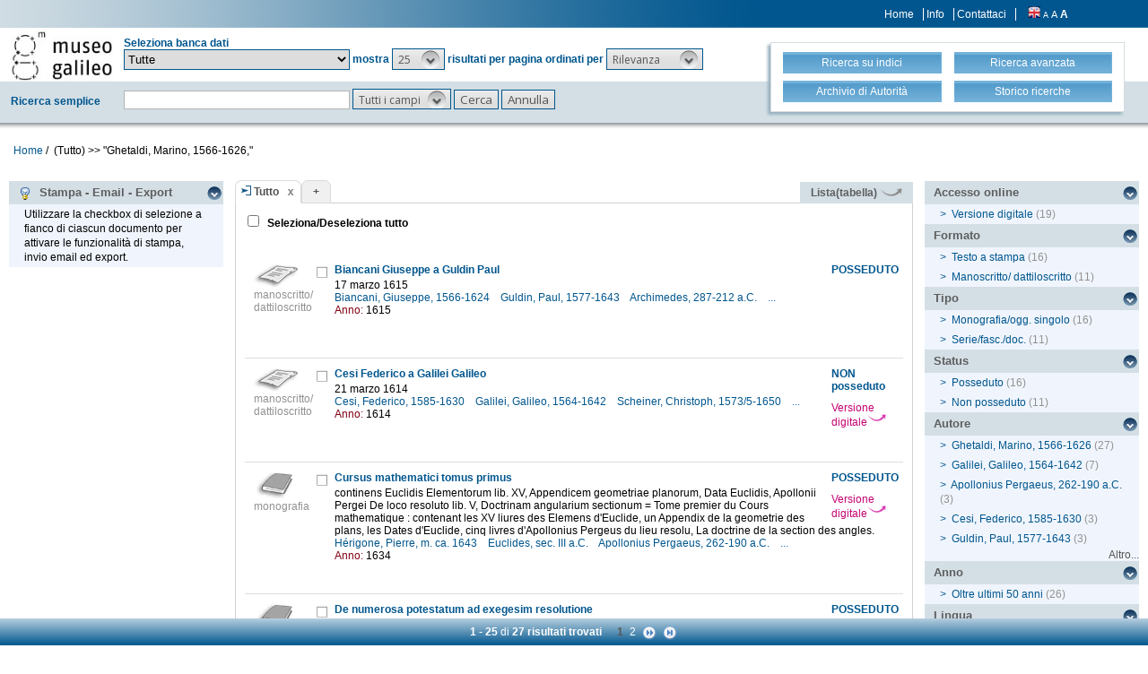

--- FILE ---
content_type: text/html;charset=UTF-8
request_url: https://opac.museogalileo.it/imss/search?h=def&s=25&q=*:*&f=authority_group_names:10680&label=%22Ghetaldi,%20Marino,%201566-1626,%22
body_size: 82065
content:
<!DOCTYPE html PUBLIC "-//W3C//DTD XHTML 1.1//EN" "http://www.w3.org/TR/xhtml11/DTD/xhtml11.dtd">
<html xmlns="http://www.w3.org/1999/xhtml" xml:lang="it">
	<head>
		<!-- Google tag (gtag.js) --> 
  <script async src="https://www.googletagmanager.com/gtag/js?id=G-MR6699DG9Z"></script>
  <script> 
	  window.dataLayer = window.dataLayer || []; 
	  function gtag(){
		  dataLayer.push(arguments);
	  } 
	  gtag ('js', new Date()); 
	  gtag('config', 'G-MR6699DG9Z');
  </script>		<title>OseeGenius - IMSS</title>
        <meta name="description" content="" />
        <meta name="keywords" content="" />
		<meta http-equiv="Content-Type" content="text/html; charset=utf-8" />
<meta http-equiv="Content-Style-Type" content="text/css" />    
<meta name="Content-Type" content="text/html; charset=utf-8" />
<meta name="author" content="" />
<meta name="copyright" content="" />
<meta http-equiv="X-UA-Compatible" content="IE=8" />
<link rel="Shortcut icon" href="favicon.ico" type="image/x-icon" />
<link rel="stylesheet" type="text/css" href="/imss/style/style.css" />
<link rel="stylesheet" type="text/css" href="/imss/style/customer.css" />
<link rel="stylesheet" type="text/css" href="/imss/style/jquery.autocomplete.css" ></link>
<link href="/imss/style/xtree.css" rel="stylesheet" type="text/css" />
<script src="/imss/js/jquery.min.js" type="text/javascript"></script>
<script type="text/javascript">
	var _lingua=encodeURIComponent("it")
	</script>
<script src="/imss/js/functions.js" type="text/javascript" charset="utf-8"></script>
<script src="/imss/js/oseegenius.js" type="text/javascript" charset="utf-8"></script>
<script type="text/javascript" src="/imss/js/xtree.js"></script>
<!-- jQuery UI select menu -->
<script type="text/javascript" src="/imss/js/jquery-ui/jquery.ui.core.js"></script>
<script type="text/javascript" src="/imss/js/jquery-ui/jquery.ui.widget.js"></script>
<script type="text/javascript" src="/imss/js/jquery-ui/jquery.ui.position.js"></script>
<script type="text/javascript" src="/imss/js/jquery-ui/jquery.ui.selectmenu.js"></script>
<script type="text/javascript" src="/imss/js/jquery-ui/jquery.ui.button.js"></script>
<script type="text/javascript" src="/imss/js/jquery.autocomplete.js"></script>
<script type="text/javascript" src="/imss/js/jquery.prettyPhoto.js"></script>
<link type="text/css" href="/imss/js/jquery-ui/css/jquery.ui.theme.css" rel="stylesheet" />
<link type="text/css" href="/imss/js/jquery-ui/css/jquery.ui.selectmenu.css" rel="stylesheet" />
<link href="/imss/style/prettyPhoto.css" rel="stylesheet" type="text/css" />
<link href="/imss/style/bootstrap.css" rel="stylesheet" type="text/css" />
<script type="text/javascript" charset="utf-8">
	$(document).ready(function(){
		$("[rel^='prettyPhoto']").prettyPhoto({social_tools: false, deeplinking:false});
	});
</script>	
<script>		
function share(url, id)
{
	var t =url+"http"+"://"+"opac.museogalileo.it:80/imss/resource?uri="+id;
	var newWindow = window.open(t, '_new');
	newWindow.focus();
	return false;
}
</script>


 <link rel="stylesheet" type="text/css" media="print" href="style/print.css" />

		<script src="js/jquery.tools.min.js"></script>
	</head>
	
	<body class="     cr normal
">
		<p class="hide"><a href="#main">top</a></p>
		<div id="layout">
			<div id="header"><div class="row">
		<div class="row row-1">			
			<div class="col-md-4 col-md-offset-9 col-sm-offset-5 col-xs-offset-3">
							<div class="topmenu inline">
									<a href="home" title="Home">Home</a>
					<a href="info.vm" title="Info">Info</a>
											<a href="mailto:museogalileo@atcult-services.it" title="Contattaci">Contattaci</a>
									</div>
								
								<div class="languages inline">
															<a href="javascript:l10n('en')" title="English"><img src="img/flag_en.png" width="14" height="13" alt="English" /></a>				</div>
												<div class="fontsizer inline">
					<a class="fontSize normalFontSize" href="javascript:void(0)" onclick="changeFontSize('normal')" title="Visualizza caratteri piccoli">A</a>
					<a class="fontSize mediumFontSize" href="javascript:void(0)" onclick="changeFontSize('medium')" title="Visualizza caratteri normali">A</a>
					<a class="fontSize largeFontSize" href="javascript:void(0)" onclick="changeFontSize('large')" title="Visualizza caratteri grandi">A</a>
				</div>
							</div>			
		</div>	
		
		<div class="search">	
		<form name="searchForm" method="get" action="search" id="simpleSearch">
			<fieldset class="blue">
			<div class="row">
				<div class="col-md-8">
					<div class="row">
						<div class="col-md-2 hidden-sm hidden-xs">
							<div id="logo" class="inline">	
								<a href="http://www.museogalileo.it/it" target="_blank" title="Home">
									<img class="img-responsive" src="img/logo.jpg" alt="Osee Genius - IMSS" />
								</a>	
							</div>	
						</div>
						<div class="col-md-10"  style="margin-top: 10px;">	
							<div>Seleziona banca dati</div>									
														
								   						  	
							<select name="collection_data" id="permanent_select" onchange="javascript:reloadAll(this.value)">		
								<option value="0" >Tutte</option>
<option value="2" >Catalogo della biblioteca</option>
<option value="19" >Biblioteca digitale</option>
<option value="4" >Bibliografia galileiana</option>
<option value="5" >Biblioteca di Galileo</option>
<option value="14" >Archivio iconografico</option>
<option value="12" >Archivio</option>
<option value="1" >Archivio R. Museo fisica Firenze</option>
<option value="13" >Archivio Riunioni scienziati italiani</option>
<option value="16" >Collezioni museali e dei depositi</option>
<option value="20" >Fondi scientifici Comodato UNIFI</option>
<option value="15" >Risorse bibliogr. Archivi della scienza</option>							</select>	
							<span>mostra</span>			
																				
							<!-- Page size select-->
																						<select id="s" name="s"  onchange="javascript:requery(this.name,this.value)">
											       																	<option  value="5" >5</option>								<option  value="10" >10</option>								<option  value="25"  selected >25</option>								<option  value="50" >50</option>								<option  value="100" >100</option>				    		</select>
				   
							<span>risultati per pagina ordinati per</span>
				        
													
							<!-- Order by select-->
																						<select id="o" name="o" onchange="javascript:requery(this.name,this.value)">
																															<option value="score" >Rilevanza</option>
																<option value="yearAsc" >Anno &#8593;</option>
																<option value="year" >Anno &#8595;</option>
																<option value="author" >Autore</option>
																<option value="title" >Titolo</option>
																<option value="id" >Record nr. &#8595;</option>
											       		</select>  
				       	</div>
					</div>
				    <div class="row row-4">
				       	<div class="col-md-2">
				       		<div class="space">Ricerca semplice</div>	
				       	</div>
				       	<div class="col-md-10">
				       		<input type="text" class="search-field first-row" id="q" name="q" size="25" autocomplete="off"/>      
							<input type="hidden" id="v" name="v" value="l"/>
																					<select id="h" name="h">
																	<option value="any_bc" >Tutti i campi</option>
		        													<option value="title_bc" >Titolo</option>
		        													<option value="author_bc" >Autore</option>
		        													<option value="pub_bc" >Editore</option>
		        													<option value="sub_bc" >Soggetto</option>
		        													<option value="note_bc" >Nota</option>
		        						        			</select>
		       			 	<input id="search-button" type="submit" value="Cerca"/>
		        			<input id="clean-button" type="button" value="Annulla" onClick="resetAll()"/>	
		        			<span class="hidden-md hidden-lg" id="hamburger"><a class="hamburger">&#9776;</a></span>
						</div>			
					</div>
				</div>
				       				
								<div class="col-md-4 col-sm-12">
					<div id="topmenu2">
						<div class="row">									
							<div class="col-md-6 col-sm-6 col-xs-6">
								<a href="browse.do?method=initBean&lv=NRA" title="Ricerca su indici">
																	<div class="blueButton">Ricerca su indici</div>
								</a>
							</div>										
							<div class="col-md-6 col-sm-6 col-xs-6">	
								<a href="advanced?a=reset" title="Ricerca avanzata">
									<div class="blueButton">Ricerca avanzata</div>
								</a>
							</div>
						</div>
						<div class="row">		
							<div class="col-md-6 col-sm-6 col-xs-6">					
																	<a  href="authHome" title="Archivio di Autorità">
										<div class="blueButton">
											Archivio di Autorità
										</div>
									</a>
															</div>	
							<div class="col-md-6 col-sm-6 col-xs-6">
																	<a href="history" title="Storico ricerche"  class="side-panel-link">
										<div class="blueButton">Storico ricerche</div>
									</a>						
															</div>
						</div>
					</div>
				</div>
							</div>	
		</fieldset>	
		</form>	
	</div>
	</div>
	
<div id="breadcrumbs" class="hidden-sm hidden-xs">
			<style>
	a#nothrough:hover {
	border: medium none;
	text-decoration: underline;
}
</style>
	<a title="Home" href="home" style="text-decoration:none">Home</a>	
 /
										         <span id="nothrough">&nbsp;(Tutto)</span>				    			    				    				
	    									        				                		<span>>></span>
	                	
	                			    					<span>
	    						"Ghetaldi, Marino, 1566-1626,"
	                		</span>
	    					<div style="display:none;" id="bd1">authority_group_names:10680</div>
	    						    					
	        																	
		</div>

	<script>
		function addCriteria (criteriaName, criteriaValue) {
			$("input[name = " + criteriaName +"]").val(criteriaValue);
		}
	</script>
	<script>
		$( "#hamburger" ).click(function() {
	  		$( "#topmenu2" ).toggle( "slow" );
		});
	</script>
		       				</div>
			<div id="container"><script>
function selectAll(checked_value,check_id){	
	var elements_to_check = document.getElementsByName('to_check');
	toggleAll(elements_to_check,checked_value,check_id);
}
</script>
<div id="colLeft">
			<div  class="sidemenu slidemenu"  style="" id="info">
		<h3><a><img src="img/trick.png" style="vertical-align:middle;">&nbsp; Stampa - Email - Export</a></h3>	
		<ul><li>Utilizzare la checkbox di selezione a fianco di ciascun documento per attivare le funzionalità di stampa, invio email ed export.</li></ul>
	</div>	
	<div class="sidemenu slidemenu" style=" display:none; " id="deselect-info">
	<h3><a><img src="img/trick.png" style="vertical-align:middle;">&nbsp; Info</a></h3>	
	<ul><li>Utilizzare <a style="cursor:pointer;" onclick="javascript:clearSelection();">questo link</a> per rimuovere la selezione effettuata.</li></ul>
	</div>
	<div class="sidemenu slidemenu" style=" display:none; " id="export-or-download">
		<h3><a style="cursor:pointer;">Selezionati (<span id="selected-export-count">0</span>)</a></h3>
		<ul>
			<li><a style="cursor:pointer;" onclick="javascript:cattura(3);" title="Stampa PAGINA corrente (f. breve)">Stampa PAGINA corrente (f. breve)</a></li>
			<li><a style="cursor:pointer;" onclick="javascript:cattura(1);" title="Stampa PAGINA corrente (f. esteso)">Stampa PAGINA corrente (f. esteso)</a></li>
			<li><a style="cursor:pointer;" onclick="javascript:ogdownloadImss('htmlShort');" title="Stampa selezione (formato breve)">Stampa selezione (formato breve)</a></li>
			<li><a style="cursor:pointer;" onclick="javascript:ogdownloadImss('html');" title="Stampa selezione (formato esteso)">Stampa selezione (formato esteso)</a></li>			
												<li id="send-by-email-html"><a rel="prettyPhoto" href="/imss/emailHtml;jsessionid=3F60F45F811917FEC30C95F5A057DEAA?iframe=true&height=500&width=460">Invio email</a></li>
			<li><a style="cursor:pointer;" onclick="javascript:ogdownload('endnote');" title="Export in EndNote">Export in EndNote</a></li>
			<li><a style="cursor:pointer;" onclick="javascript:ogdownload('m21');" title="Export MARC21 (binario)">Export MARC21 (binario)</a></li>
			<li><a style="cursor:pointer;" onclick="javascript:ogdownload('tmarc');" title="Export in MARC21 (verticale)">Export in MARC21 (verticale)</a></li>
																					
		
			<li id="selected-send-count" style="display:none;"></li>
		</ul>
	</div>
			
	
</div>
<div id="colMain3">
		<div class="tabsmenu">	
		<ul>
																				<li class="active">
													<img src="img/icon-ricerca-locale.png" title="Ricerca locale"  />
												<a>Tutto</a><a href="closeTab"/><img src="img/close_small.png" title="Chiudi questo tab" alt="" class="close" /></a></li>
										<li class="add"><a href="newTab" title="Apri un nuovo tab di ricerca">+</a></li>
		</ul>
 		<div class="links">
				 											<a href="javascript:changePerspective('v','t');" title="Lista(tabella)" class="link-m21">Lista(tabella) <img src="img/freccetta.png" width="25px"></a>
								<!--<a href="javascript:changePerspective('v','ll');" title="???grouped???" class="link-m21">???grouped???</a>-->				
									</div>
	</div>
	<div class="results">
									
								<input id="select_all" style="margin-left:13px; margin-top:13px; vertical-align: bottom;" type="checkbox" onClick="javascript:selectAll(this.checked,this.id)" />
                <label style="vertical-align: middle; font-weight: bold;">&nbsp;Seleziona/Deseleziona tutto</label>
								<br/>
				<br/>
				<br/>
											 <script>
 $(function() {
  	$("imss-data").each(function(i, obj){						
   		if ($(this).find("bubble-opener")[0].scrollHeight  >  $(this).find("bubble-opener").innerHeight()) {			
				console.log("mostra i puntini");
    			/*$(this).find(".more").show();*/
		}
	});
});
 </script>

 
  <div class="item clear">
		
	<!-- immagine logo del tipo documento-->
	<div class="imss-image">
					<div class="attribute">
				<img src="img/format/mdat.gif" alt="" class="format" />
				<div class="imss-image-text">manoscritto/ dattiloscritto</div>
			</div>
			</div>
	
	<!-- status posseduti -->
		<div class="imss-status">
					<b>POSSEDUTO</b>
					</div>	
	
	<!-- record data-->
	<div class="imss-data">
		<a id="check_link" class="check_link" href="javascript:toggle2('1042168', 'select_all')" title=""><img id="check_1042168"  name="to_check" src="img/checked_false.png" alt=""/></a>
				<span class="title"><b><a href="resource?uri=1042168&v=l&dcnr=6">	Biancani Giuseppe a Guldin Paul
</a></b></span>
		
				
					

<div>
	<span class="attribute" style="color: black">	17 marzo 1615
</span>
	<span class="attribute">
	    				    					<a style="color: #00568E;" href='search?h=def&s=25&q=*:*&f=authority_group_names:2847&label=Biancani, Giuseppe, 1566-1624'>	Biancani, Giuseppe, 1566-1624
</a>&nbsp;&nbsp;
				    				    					<a style="color: #00568E;" href='search?h=def&s=25&q=*:*&f=authority_group_names:15661&label=Guldin, Paul, 1577-1643'>	Guldin, Paul, 1577-1643
</a>&nbsp;&nbsp;
				    				    					<a style="color: #00568E;" href='search?h=def&s=25&q=*:*&f=authority_group_names:2067&label=Archimedes, 287-212 a.C.'>	Archimedes, 287-212 a.C.
</a>&nbsp;&nbsp;
				    				    										<span style="color: #206CBF;">...</span>
								    				    									    	</span>
        	<span class="attrField">Anno:</span> <span class="attrValue">1615</span>
	 


</div>



</table>				 	</div>
	<div id="tooltip">
		<table>
		       <tr><td><span>	Biancani, Giuseppe, 1566-1624, mittente
</span></td></tr>
		
		<tr><td><span class="tooltip-title"><b>	Biancani Giuseppe a Guldin Paul, 17 marzo 1615
</b></span></td></tr>
	
		
	
						<tr><td><span>In: 	Documenti galileiani in biblioteche e archivi italiani e stranieri
</span></td></tr>
				
</table>	</div>

	
	
</div>											 <script>
 $(function() {
  	$("imss-data").each(function(i, obj){						
   		if ($(this).find("bubble-opener")[0].scrollHeight  >  $(this).find("bubble-opener").innerHeight()) {			
				console.log("mostra i puntini");
    			/*$(this).find(".more").show();*/
		}
	});
});
 </script>

 
  <div class="item clear">
		
	<!-- immagine logo del tipo documento-->
	<div class="imss-image">
					<div class="attribute">
				<img src="img/format/mdat.gif" alt="" class="format" />
				<div class="imss-image-text">manoscritto/ dattiloscritto</div>
			</div>
			</div>
	
	<!-- status posseduti -->
		<div class="imss-status">
					<b>NON posseduto</b>
							<span class="attribute digital-version-text"><a target="_blank" href="http://bibdig.museogalileo.it/Teca/Viewer?an=000000020499">
				Versione digitale<img src="img/freccettaN.png" style="width: 30%; vertical-align: super;">
			</a></span>
			</div>	
	
	<!-- record data-->
	<div class="imss-data">
		<a id="check_link" class="check_link" href="javascript:toggle2('20499', 'select_all')" title=""><img id="check_20499"  name="to_check" src="img/checked_false.png" alt=""/></a>
				<span class="title"><b><a href="resource?uri=20499&v=l&dcnr=7">	Cesi Federico a Galilei Galileo
</a></b></span>
		
				
					

<div>
	<span class="attribute" style="color: black">	21 marzo 1614
</span>
	<span class="attribute">
	    				    					<a style="color: #00568E;" href='search?h=def&s=25&q=*:*&f=authority_group_names:7442&label=Cesi, Federico, 1585-1630'>	Cesi, Federico, 1585-1630
</a>&nbsp;&nbsp;
				    				    					<a style="color: #00568E;" href='search?h=def&s=25&q=*:*&f=authority_group_names:265&label=Galilei, Galileo, 1564-1642'>	Galilei, Galileo, 1564-1642
</a>&nbsp;&nbsp;
				    				    					<a style="color: #00568E;" href='search?h=def&s=25&q=*:*&f=authority_group_names:2843&label=Scheiner, Christoph, 1573/5-1650'>	Scheiner, Christoph, 1573/5-1650
</a>&nbsp;&nbsp;
				    				    										<span style="color: #206CBF;">...</span>
								    				    									    	</span>
        	<span class="attrField">Anno:</span> <span class="attrValue">1614</span>
	 


</div>



</table>				 	</div>
	<div id="tooltip">
		<table>
		       <tr><td><span>	Cesi, Federico, 1585-1630, mittente
</span></td></tr>
		
		<tr><td><span class="tooltip-title"><b>	Cesi Federico a Galilei Galileo, 21 marzo 1614
</b></span></td></tr>
	
		
	
						<tr><td><span>In: 	Gal. 90 doc. 68, c. 152r-153v
</span></td></tr>
				
</table>	</div>

	
	
</div>											 <script>
 $(function() {
  	$("imss-data").each(function(i, obj){						
   		if ($(this).find("bubble-opener")[0].scrollHeight  >  $(this).find("bubble-opener").innerHeight()) {			
				console.log("mostra i puntini");
    			/*$(this).find(".more").show();*/
		}
	});
});
 </script>

 
  <div class="item clear">
		
	<!-- immagine logo del tipo documento-->
	<div class="imss-image">
					<div class="attribute">
				<img src="img/format/m.gif" alt="" class="format" />
				<div class="imss-image-text">monografia</div>
			</div>
			</div>
	
	<!-- status posseduti -->
		<div class="imss-status">
					<b>POSSEDUTO</b>
							<span class="attribute digital-version-text"><a target="_blank" href="http://bibdig.museogalileo.it/Teca/Viewer?an=000000300997">
				Versione digitale<img src="img/freccettaN.png" style="width: 30%; vertical-align: super;">
			</a></span>
			</div>	
	
	<!-- record data-->
	<div class="imss-data">
		<a id="check_link" class="check_link" href="javascript:toggle2('300997', 'select_all')" title=""><img id="check_300997"  name="to_check" src="img/checked_false.png" alt=""/></a>
				<span class="title"><b><a href="resource?uri=300997&v=l&dcnr=5">	Cursus mathematici tomus primus
</a></b></span>
		
				
					

<div>
	<span class="attribute" style="color: black">	continens Euclidis Elementorum lib. XV, Appendicem geometriae planorum, Data Euclidis, Apollonii Pergei De loco resoluto lib. V, Doctrinam angularium sectionum = Tome premier du Cours mathematique : contenant les XV liures des Elemens d'Euclide, un Appendix de la geometrie des plans, les Dates d'Euclide, cinq livres d'Apollonius Pergeus du lieu resolu, La doctrine de la section des angles.
</span>
	<span class="attribute">
	    				    					<a style="color: #00568E;" href='search?h=def&s=25&q=*:*&f=authority_group_names:65382&label=Hérigone, Pierre, m. ca. 1643'>	Hérigone, Pierre, m. ca. 1643
</a>&nbsp;&nbsp;
				    				    					<a style="color: #00568E;" href='search?h=def&s=25&q=*:*&f=authority_group_names:2774&label=Euclides, sec. III a.C.'>	Euclides, sec. III a.C.
</a>&nbsp;&nbsp;
				    				    					<a style="color: #00568E;" href='search?h=def&s=25&q=*:*&f=authority_group_names:3879&label=Apollonius Pergaeus, 262-190 a.C.'>	Apollonius Pergaeus, 262-190 a.C.
</a>&nbsp;&nbsp;
				    				    										<span style="color: #206CBF;">...</span>
								    				    									    				    									    	</span>
        	<span class="attrField">Anno:</span> <span class="attrValue">1634</span>
	 


</div>



</table>				 	</div>
	<div id="tooltip">
		<table>
		       <tr><td><span>	Hérigone, Pierre, m. ca. 1643
</span></td></tr>
		
		<tr><td><span class="tooltip-title"><b>	Cursus mathematici tomus primus : continens Euclidis Elementorum lib. XV, Appendicem geometriae planorum, Data Euclidis, Apollonii Pergei De loco resoluto lib. V, Doctrinam angularium sectionum = Tome premier du Cours mathematique : contenant les XV liures des Elemens d'Euclide, un Appendix de la geometrie des plans, les Dates d'Euclide, cinq livres d'Apollonius Pergeus du lieu resolu, La doctrine de la section des angles.
</b></span></td></tr>
	
		
						<tr><td><span>	1634.
</span></td></tr>
			
						<tr><td><span>In: 	Cursus mathematicus. Hérigone, Pierre m. ca. 1643. [1]
</span></td></tr>
				
</table>	</div>

	
	
</div>											 <script>
 $(function() {
  	$("imss-data").each(function(i, obj){						
   		if ($(this).find("bubble-opener")[0].scrollHeight  >  $(this).find("bubble-opener").innerHeight()) {			
				console.log("mostra i puntini");
    			/*$(this).find(".more").show();*/
		}
	});
});
 </script>

 
  <div class="item clear">
		
	<!-- immagine logo del tipo documento-->
	<div class="imss-image">
					<div class="attribute">
				<img src="img/format/m.gif" alt="" class="format" />
				<div class="imss-image-text">monografia</div>
			</div>
			</div>
	
	<!-- status posseduti -->
		<div class="imss-status">
					<b>POSSEDUTO</b>
							<span class="attribute digital-version-text"><a target="_blank" href="http://bibdig.museogalileo.it/Teca/Viewer?an=000000300953">
				Versione digitale<img src="img/freccettaN.png" style="width: 30%; vertical-align: super;">
			</a></span>
			</div>	
	
	<!-- record data-->
	<div class="imss-data">
		<a id="check_link" class="check_link" href="javascript:toggle2('300953', 'select_all')" title=""><img id="check_300953"  name="to_check" src="img/checked_false.png" alt=""/></a>
				<span class="title"><b><a href="resource?uri=300953&v=l&dcnr=1">	De numerosa potestatum ad exegesim resolutione
</a></b></span>
		
				
					

<div>
	<span class="attribute" style="color: black">	ex Opere restitutae mathematicae analyseos, seu Algebrâ nouâ Francisci Vietae
</span>
	<span class="attribute">
	    				    					<a style="color: #00568E;" href='search?h=def&s=25&q=*:*&f=authority_group_names:7400&label=Viète, François, 1540-1603'>	Viète, François, 1540-1603
</a>&nbsp;&nbsp;
				    				    					<a style="color: #00568E;" href='search?h=def&s=25&q=*:*&f=authority_group_names:10680&label=Ghetaldi, Marino, 1566-1626'>	Ghetaldi, Marino, 1566-1626
</a>&nbsp;&nbsp;
				    	</span>
        	<span class="attrField">Anno:</span> <span class="attrValue">1600</span>
	 


</div>



</table>				 	</div>
	<div id="tooltip">
		<table>
		       <tr><td><span>	Viète, François, 1540-1603
</span></td></tr>
		
		<tr><td><span class="tooltip-title"><b>	De numerosa potestatum ad exegesim resolutione : ex Opere restitutae mathematicae analyseos, seu Algebrâ nouâ Francisci Vietae
</b></span></td></tr>
	
		
						<tr><td><span>	Parisiis : excudebat Dauid Le Clerc, 1600.
</span></td></tr>
			
		
</table>	</div>

	
	
</div>											 <script>
 $(function() {
  	$("imss-data").each(function(i, obj){						
   		if ($(this).find("bubble-opener")[0].scrollHeight  >  $(this).find("bubble-opener").innerHeight()) {			
				console.log("mostra i puntini");
    			/*$(this).find(".more").show();*/
		}
	});
});
 </script>

 
  <div class="item clear">
		
	<!-- immagine logo del tipo documento-->
	<div class="imss-image">
					<div class="attribute">
				<img src="img/format/mdat.gif" alt="" class="format" />
				<div class="imss-image-text">manoscritto/ dattiloscritto</div>
			</div>
			</div>
	
	<!-- status posseduti -->
		<div class="imss-status">
					<b>NON posseduto</b>
							<span class="attribute digital-version-text"><a target="_blank" href="http://bibdig.museogalileo.it/Teca/Viewer?an=000000020598">
				Versione digitale<img src="img/freccettaN.png" style="width: 30%; vertical-align: super;">
			</a></span>
			</div>	
	
	<!-- record data-->
	<div class="imss-data">
		<a id="check_link" class="check_link" href="javascript:toggle2('20598', 'select_all')" title=""><img id="check_20598"  name="to_check" src="img/checked_false.png" alt=""/></a>
				<span class="title"><b><a href="resource?uri=20598&v=l&dcnr=3">	Faber Johann a Galilei Galileo
</a></b></span>
		
				
					

<div>
	<span class="attribute" style="color: black">	1 maggio 1621
</span>
	<span class="attribute">
	    				    					<a style="color: #00568E;" href='search?h=def&s=25&q=*:*&f=authority_group_names:15555&label=Faber, Johann, 1574-1629'>	Faber, Johann, 1574-1629
</a>&nbsp;&nbsp;
				    				    					<a style="color: #00568E;" href='search?h=def&s=25&q=*:*&f=authority_group_names:265&label=Galilei, Galileo, 1564-1642'>	Galilei, Galileo, 1564-1642
</a>&nbsp;&nbsp;
				    				    					<a style="color: #00568E;" href='search?h=def&s=25&q=*:*&f=authority_group_names:12164&label=Achillini, Claudio, 1574-1640'>	Achillini, Claudio, 1574-1640
</a>&nbsp;&nbsp;
				    				    										<span style="color: #206CBF;">...</span>
								    				    									    				    									    				    									    				    									    				    									    				    									    				    									    				    									    				    									    				    									    				    									    				    									    				    									    				    									    				    									    				    									    				    									    	</span>
        	<span class="attrField">Anno:</span> <span class="attrValue">1621</span>
	 


</div>



</table>				 	</div>
	<div id="tooltip">
		<table>
		       <tr><td><span>	Faber, Johann, 1574-1629, mittente
</span></td></tr>
		
		<tr><td><span class="tooltip-title"><b>	Faber Johann a Galilei Galileo, 1 maggio 1621
</b></span></td></tr>
	
		
	
						<tr><td><span>In: 	Gal. 91 doc. 47, c. 101r-102v
</span></td></tr>
				
</table>	</div>

	
	
</div>											 <script>
 $(function() {
  	$("imss-data").each(function(i, obj){						
   		if ($(this).find("bubble-opener")[0].scrollHeight  >  $(this).find("bubble-opener").innerHeight()) {			
				console.log("mostra i puntini");
    			/*$(this).find(".more").show();*/
		}
	});
});
 </script>

 
  <div class="item clear">
		
	<!-- immagine logo del tipo documento-->
	<div class="imss-image">
					<div class="attribute">
				<img src="img/format/mdat.gif" alt="" class="format" />
				<div class="imss-image-text">manoscritto/ dattiloscritto</div>
			</div>
			</div>
	
	<!-- status posseduti -->
		<div class="imss-status">
					<b>NON posseduto</b>
							<span class="attribute digital-version-text"><a target="_blank" href="http://bibdig.museogalileo.it/Teca/Viewer?an=000000020497">
				Versione digitale<img src="img/freccettaN.png" style="width: 30%; vertical-align: super;">
			</a></span>
			</div>	
	
	<!-- record data-->
	<div class="imss-data">
		<a id="check_link" class="check_link" href="javascript:toggle2('20497', 'select_all')" title=""><img id="check_20497"  name="to_check" src="img/checked_false.png" alt=""/></a>
				<span class="title"><b><a href="resource?uri=20497&v=l&dcnr=8">	Ghetaldi Marino a Galilei Galileo
</a></b></span>
		
				
					

<div>
	<span class="attribute" style="color: black">	15 marzo 1614
</span>
	<span class="attribute">
	    				    					<a style="color: #00568E;" href='search?h=def&s=25&q=*:*&f=authority_group_names:10680&label=Ghetaldi, Marino, 1566-1626'>	Ghetaldi, Marino, 1566-1626
</a>&nbsp;&nbsp;
				    				    					<a style="color: #00568E;" href='search?h=def&s=25&q=*:*&f=authority_group_names:265&label=Galilei, Galileo, 1564-1642'>	Galilei, Galileo, 1564-1642
</a>&nbsp;&nbsp;
				    	</span>
        	<span class="attrField">Anno:</span> <span class="attrValue">1614</span>
	 


</div>



</table>				 	</div>
	<div id="tooltip">
		<table>
		       <tr><td><span>	Ghetaldi, Marino, 1566-1626, mittente
</span></td></tr>
		
		<tr><td><span class="tooltip-title"><b>	Ghetaldi Marino a Galilei Galileo, 15 marzo 1614
</b></span></td></tr>
	
		
	
						<tr><td><span>In: 	Gal. 90 doc. 66, c. 148r-149v
</span></td></tr>
				
</table>	</div>

	
	
</div>											 <script>
 $(function() {
  	$("imss-data").each(function(i, obj){						
   		if ($(this).find("bubble-opener")[0].scrollHeight  >  $(this).find("bubble-opener").innerHeight()) {			
				console.log("mostra i puntini");
    			/*$(this).find(".more").show();*/
		}
	});
});
 </script>

 
  <div class="item clear">
		
	<!-- immagine logo del tipo documento-->
	<div class="imss-image">
					<div class="attribute">
				<img src="img/format/mdat.gif" alt="" class="format" />
				<div class="imss-image-text">manoscritto/ dattiloscritto</div>
			</div>
			</div>
	
	<!-- status posseduti -->
		<div class="imss-status">
					<b>NON posseduto</b>
							<span class="attribute digital-version-text"><a target="_blank" href="http://bibdig.museogalileo.it/Teca/Viewer?an=000000020289">
				Versione digitale<img src="img/freccettaN.png" style="width: 30%; vertical-align: super;">
			</a></span>
			</div>	
	
	<!-- record data-->
	<div class="imss-data">
		<a id="check_link" class="check_link" href="javascript:toggle2('20289', 'select_all')" title=""><img id="check_20289"  name="to_check" src="img/checked_false.png" alt=""/></a>
				<span class="title"><b><a href="resource?uri=20289&v=l&dcnr=5">	Ghetaldi Marino a Galilei Galileo
</a></b></span>
		
				
					

<div>
	<span class="attribute" style="color: black">	20 febbraio 1608
</span>
	<span class="attribute">
	    				    					<a style="color: #00568E;" href='search?h=def&s=25&q=*:*&f=authority_group_names:10680&label=Ghetaldi, Marino, 1566-1626'>	Ghetaldi, Marino, 1566-1626
</a>&nbsp;&nbsp;
				    				    					<a style="color: #00568E;" href='search?h=def&s=25&q=*:*&f=authority_group_names:265&label=Galilei, Galileo, 1564-1642'>	Galilei, Galileo, 1564-1642
</a>&nbsp;&nbsp;
				    				    					<a style="color: #00568E;" href='search?h=def&s=25&q=*:*&f=authority_group_names:3879&label=Apollonius Pergaeus, 262-190 a.C.'>	Apollonius Pergaeus, 262-190 a.C.
</a>&nbsp;&nbsp;
				    				    										<span style="color: #206CBF;">...</span>
								    				    									    				    									    	</span>
        	<span class="attrField">Anno:</span> <span class="attrValue">1608</span>
	 


</div>



</table>				 	</div>
	<div id="tooltip">
		<table>
		       <tr><td><span>	Ghetaldi, Marino, 1566-1626, mittente
</span></td></tr>
		
		<tr><td><span class="tooltip-title"><b>	Ghetaldi Marino a Galilei Galileo, 20 febbraio 1608
</b></span></td></tr>
	
		
	
						<tr><td><span>In: 	Gal. 88 doc. 35, c. 88r
</span></td></tr>
				
</table>	</div>

	
	
</div>											 <script>
 $(function() {
  	$("imss-data").each(function(i, obj){						
   		if ($(this).find("bubble-opener")[0].scrollHeight  >  $(this).find("bubble-opener").innerHeight()) {			
				console.log("mostra i puntini");
    			/*$(this).find(".more").show();*/
		}
	});
});
 </script>

 
  <div class="item clear">
		
	<!-- immagine logo del tipo documento-->
	<div class="imss-image">
					<div class="attribute">
				<img src="img/format/mdat.gif" alt="" class="format" />
				<div class="imss-image-text">manoscritto/ dattiloscritto</div>
			</div>
			</div>
	
	<!-- status posseduti -->
		<div class="imss-status">
					<b>NON posseduto</b>
							<span class="attribute digital-version-text"><a target="_blank" href="http://bibdig.museogalileo.it/Teca/Viewer?an=000000028552">
				Versione digitale<img src="img/freccettaN.png" style="width: 30%; vertical-align: super;">
			</a></span>
			</div>	
	
	<!-- record data-->
	<div class="imss-data">
		<a id="check_link" class="check_link" href="javascript:toggle2('28552', 'select_all')" title=""><img id="check_28552"  name="to_check" src="img/checked_false.png" alt=""/></a>
				<span class="title"><b><a href="resource?uri=28552&v=l&dcnr=9">	Marchetti Alessandro a Magliabechi Antonio
</a></b></span>
		
				
					

<div>
	<span class="attribute" style="color: black">	24 giugno 1675
</span>
	<span class="attribute">
	    				    					<a style="color: #00568E;" href='search?h=def&s=25&q=*:*&f=authority_group_names:3565&label=Marchetti, Alessandro, 1633-1714'>	Marchetti, Alessandro, 1633-1714
</a>&nbsp;&nbsp;
				    				    					<a style="color: #00568E;" href='search?h=def&s=25&q=*:*&f=authority_group_names:11239&label=Magliabechi, Antonio, 1633-1714'>	Magliabechi, Antonio, 1633-1714
</a>&nbsp;&nbsp;
				    				    					<a style="color: #00568E;" href='search?h=def&s=25&q=*:*&f=authority_group_names:10680&label=Ghetaldi, Marino, 1566-1626'>	Ghetaldi, Marino, 1566-1626
</a>&nbsp;&nbsp;
				    				    										<span style="color: #206CBF;">...</span>
								    				    									    				    									    	</span>
        	<span class="attrField">Anno:</span> <span class="attrValue">1675</span>
	 


</div>



</table>				 	</div>
	<div id="tooltip">
		<table>
		       <tr><td><span>	Marchetti, Alessandro, 1633-1714, mittente
</span></td></tr>
		
		<tr><td><span class="tooltip-title"><b>	Marchetti Alessandro a Magliabechi Antonio, 24 giugno 1675
</b></span></td></tr>
	
		
	
						<tr><td><span>In: 	Gal. 284 doc. 28, c. 85v-87r
</span></td></tr>
				
</table>	</div>

	
	
</div>											 <script>
 $(function() {
  	$("imss-data").each(function(i, obj){						
   		if ($(this).find("bubble-opener")[0].scrollHeight  >  $(this).find("bubble-opener").innerHeight()) {			
				console.log("mostra i puntini");
    			/*$(this).find(".more").show();*/
		}
	});
});
 </script>

 
  <div class="item clear">
		
	<!-- immagine logo del tipo documento-->
	<div class="imss-image">
					<div class="attribute">
				<img src="img/format/m.gif" alt="" class="format" />
				<div class="imss-image-text">monografia</div>
			</div>
			</div>
	
	<!-- status posseduti -->
		<div class="imss-status">
					<b>POSSEDUTO</b>
							<span class="attribute digital-version-text"><a target="_blank" href="http://bibdig.museogalileo.it/Teca/Viewer?an=000000300856">
				Versione digitale<img src="img/freccettaN.png" style="width: 30%; vertical-align: super;">
			</a></span>
			</div>	
	
	<!-- record data-->
	<div class="imss-data">
		<a id="check_link" class="check_link" href="javascript:toggle2('300856', 'select_all')" title=""><img id="check_300856"  name="to_check" src="img/checked_false.png" alt=""/></a>
				<span class="title"><b><a href="resource?uri=300856&v=l&dcnr=7">	Marini Ghetaldi ... Apollonius rediuiuus, seu Restituta Apollonii Pergaei inclinationum geometria
</a></b></span>
		
				
					

<div>
	<span class="attribute">
	    				    					<a style="color: #00568E;" href='search?h=def&s=25&q=*:*&f=authority_group_names:10680&label=Ghetaldi, Marino, 1566-1626'>	Ghetaldi, Marino, 1566-1626
</a>&nbsp;&nbsp;
				    	</span>
        	<span class="attrField">Anno:</span> <span class="attrValue">1607</span>
	 


</div>



</table>				 	</div>
	<div id="tooltip">
		<table>
		       <tr><td><span>	Ghetaldi, Marino, 1566-1626
</span></td></tr>
		
		<tr><td><span class="tooltip-title"><b>	Marini Ghetaldi ... Apollonius rediuiuus, seu Restituta Apollonii Pergaei inclinationum geometria
</b></span></td></tr>
	
		
						<tr><td><span>	Venetiis : apud Bernardum Iuntam, 1607.
</span></td></tr>
			
		
</table>	</div>

	
	
</div>											 <script>
 $(function() {
  	$("imss-data").each(function(i, obj){						
   		if ($(this).find("bubble-opener")[0].scrollHeight  >  $(this).find("bubble-opener").innerHeight()) {			
				console.log("mostra i puntini");
    			/*$(this).find(".more").show();*/
		}
	});
});
 </script>

 
  <div class="item clear">
		
	<!-- immagine logo del tipo documento-->
	<div class="imss-image">
					<div class="attribute">
				<img src="img/format/m.gif" alt="" class="format" />
				<div class="imss-image-text">monografia</div>
			</div>
			</div>
	
	<!-- status posseduti -->
		<div class="imss-status">
					<b>NON posseduto</b>
							<span class="attribute digital-version-text"><a target="_blank" href="http://bibdig.museogalileo.it/Teca/Viewer?an=000000395835">
				Versione digitale<img src="img/freccettaN.png" style="width: 30%; vertical-align: super;">
			</a></span>
			</div>	
	
	<!-- record data-->
	<div class="imss-data">
		<a id="check_link" class="check_link" href="javascript:toggle2('395835', 'select_all')" title=""><img id="check_395835"  name="to_check" src="img/checked_false.png" alt=""/></a>
				<span class="title"><b><a href="resource?uri=395835&v=l&dcnr=7">	Marini Ghetaldi ... Apollonius redivivus ..
</a></b></span>
		
				
					

<div>
	<span class="attribute">
	    				    					<a style="color: #00568E;" href='search?h=def&s=25&q=*:*&f=authority_group_names:10680&label=Ghetaldi, Marino, 1566-1626'>	Ghetaldi, Marino, 1566-1626
</a>&nbsp;&nbsp;
				    	</span>
        	<span class="attrField">Anno:</span> <span class="attrValue">1613</span>
	 


</div>



</table>				 	</div>
	<div id="tooltip">
		<table>
		       <tr><td><span>	Ghetaldi, Marino, 1566-1626
</span></td></tr>
		
		<tr><td><span class="tooltip-title"><b>	Marini Ghetaldi ... Apollonius redivivus ..
</b></span></td></tr>
	
		
						<tr><td><span>	Venetiis : apud Baretium Baretium, 1613.
</span></td></tr>
			
		
</table>	</div>

	
	
</div>											 <script>
 $(function() {
  	$("imss-data").each(function(i, obj){						
   		if ($(this).find("bubble-opener")[0].scrollHeight  >  $(this).find("bubble-opener").innerHeight()) {			
				console.log("mostra i puntini");
    			/*$(this).find(".more").show();*/
		}
	});
});
 </script>

 
  <div class="item clear">
		
	<!-- immagine logo del tipo documento-->
	<div class="imss-image">
					<div class="attribute">
				<img src="img/format/m.gif" alt="" class="format" />
				<div class="imss-image-text">monografia</div>
			</div>
			</div>
	
	<!-- status posseduti -->
		<div class="imss-status">
					<b>POSSEDUTO</b>
					</div>	
	
	<!-- record data-->
	<div class="imss-data">
		<a id="check_link" class="check_link" href="javascript:toggle2('316115', 'select_all')" title=""><img id="check_316115"  name="to_check" src="img/checked_false.png" alt=""/></a>
				<span class="title"><b><a href="resource?uri=316115&v=l&dcnr=2">	Marini Ghetaldi ... Apollonius redivivus, seu Restitutae Apollonii Pergaei De inclinationibus geometriae liber secundus
</a></b></span>
		
				
					

<div>
	<span class="attribute" style="color: black">	[Microform]
</span>
	<span class="attribute">
	    				    					<a style="color: #00568E;" href='search?h=def&s=25&q=*:*&f=authority_group_names:10680&label=Ghetaldi, Marino, 1566-1626'>	Ghetaldi, Marino, 1566-1626
</a>&nbsp;&nbsp;
				    				    					<a style="color: #00568E;" href='search?h=def&s=25&q=*:*&f=authority_group_names:3879&label=Apollonius Pergaeus, 262-190 a.C.'>	Apollonius Pergaeus, 262-190 a.C.
</a>&nbsp;&nbsp;
				    	</span>
        	<span class="attrField">Anno:</span> <span class="attrValue">1613</span>
	 


</div>



</table>				 	</div>
	<div id="tooltip">
		<table>
		       <tr><td><span>	Ghetaldi, Marino, 1566-1626
</span></td></tr>
		
		<tr><td><span class="tooltip-title"><b>	Marini Ghetaldi ... Apollonius redivivus, seu Restitutae Apollonii Pergaei De inclinationibus geometriae liber secundus [Microform]
</b></span></td></tr>
	
		
						<tr><td><span>	Venetiis : apud Baretium Baretium, 1613.
</span></td></tr>
			
		
</table>	</div>

	
	
</div>											 <script>
 $(function() {
  	$("imss-data").each(function(i, obj){						
   		if ($(this).find("bubble-opener")[0].scrollHeight  >  $(this).find("bubble-opener").innerHeight()) {			
				console.log("mostra i puntini");
    			/*$(this).find(".more").show();*/
		}
	});
});
 </script>

 
  <div class="item clear">
		
	<!-- immagine logo del tipo documento-->
	<div class="imss-image">
					<div class="attribute">
				<img src="img/format/m.gif" alt="" class="format" />
				<div class="imss-image-text">monografia</div>
			</div>
			</div>
	
	<!-- status posseduti -->
		<div class="imss-status">
					<b>POSSEDUTO</b>
							<span class="attribute digital-version-text"><a target="_blank" href="http://bibdig.museogalileo.it/Teca/Viewer?an=000000961009">
				Versione digitale<img src="img/freccettaN.png" style="width: 30%; vertical-align: super;">
			</a></span>
			</div>	
	
	<!-- record data-->
	<div class="imss-data">
		<a id="check_link" class="check_link" href="javascript:toggle2('961009', 'select_all')" title=""><img id="check_961009"  name="to_check" src="img/checked_false.png" alt=""/></a>
				<span class="title"><b><a href="resource?uri=961009&v=l&dcnr=1">	Marini Ghetaldi ... De resolutione, & compositione mathematica libri quinque
</a></b></span>
		
				
					

<div>
	<span class="attribute" style="color: black">	[Risorsa elettronica] : opus posthumum
</span>
	<span class="attribute">
	    				    					<a style="color: #00568E;" href='search?h=def&s=25&q=*:*&f=authority_group_names:10680&label=Ghetaldi, Marino, 1566-1626'>	Ghetaldi, Marino, 1566-1626
</a>&nbsp;&nbsp;
				    	</span>
        	<span class="attrField">Anno:</span> <span class="attrValue">1630</span>
	 


</div>



</table>				 	</div>
	<div id="tooltip">
		<table>
		       <tr><td><span>	Ghetaldi, Marino, 1566-1626
</span></td></tr>
		
		<tr><td><span class="tooltip-title"><b>	Marini Ghetaldi ... De resolutione, & compositione mathematica libri quinque [Risorsa elettronica] : opus posthumum
</b></span></td></tr>
	
		
						<tr><td><span>	Romae : ex Typographia Rev. Cam. Apost., 1630.
</span></td></tr>
			
		
</table>	</div>

	
	
</div>											 <script>
 $(function() {
  	$("imss-data").each(function(i, obj){						
   		if ($(this).find("bubble-opener")[0].scrollHeight  >  $(this).find("bubble-opener").innerHeight()) {			
				console.log("mostra i puntini");
    			/*$(this).find(".more").show();*/
		}
	});
});
 </script>

 
  <div class="item clear">
		
	<!-- immagine logo del tipo documento-->
	<div class="imss-image">
					<div class="attribute">
				<img src="img/format/m.gif" alt="" class="format" />
				<div class="imss-image-text">monografia</div>
			</div>
			</div>
	
	<!-- status posseduti -->
		<div class="imss-status">
					<b>NON posseduto</b>
							<span class="attribute digital-version-text"><a target="_blank" href="http://bibdig.museogalileo.it/Teca/Viewer?an=000000978513">
				Versione digitale<img src="img/freccettaN.png" style="width: 30%; vertical-align: super;">
			</a></span>
			</div>	
	
	<!-- record data-->
	<div class="imss-data">
		<a id="check_link" class="check_link" href="javascript:toggle2('978513', 'select_all')" title=""><img id="check_978513"  name="to_check" src="img/checked_false.png" alt=""/></a>
				<span class="title"><b><a href="resource?uri=978513&v=l&dcnr=2">	Marini Ghetaldi ... Nonnullae propositiones de parabola ..
</a></b></span>
		
				
					

<div>
	<span class="attribute">
	    				    					<a style="color: #00568E;" href='search?h=def&s=25&q=*:*&f=authority_group_names:10680&label=Ghetaldi, Marino, 1566-1626'>	Ghetaldi, Marino, 1566-1626
</a>&nbsp;&nbsp;
				    	</span>
        	<span class="attrField">Anno:</span> <span class="attrValue">1603</span>
	 


</div>



</table>				 	</div>
	<div id="tooltip">
		<table>
		       <tr><td><span>	Ghetaldi, Marino, 1566-1626
</span></td></tr>
		
		<tr><td><span class="tooltip-title"><b>	Marini Ghetaldi ... Nonnullae propositiones de parabola ..
</b></span></td></tr>
	
		
						<tr><td><span>	Romae : apud Aloysium Zannettum, 1603.
</span></td></tr>
			
		
</table>	</div>

	
	
</div>											 <script>
 $(function() {
  	$("imss-data").each(function(i, obj){						
   		if ($(this).find("bubble-opener")[0].scrollHeight  >  $(this).find("bubble-opener").innerHeight()) {			
				console.log("mostra i puntini");
    			/*$(this).find(".more").show();*/
		}
	});
});
 </script>

 
  <div class="item clear">
		
	<!-- immagine logo del tipo documento-->
	<div class="imss-image">
					<div class="attribute">
				<img src="img/format/m.gif" alt="" class="format" />
				<div class="imss-image-text">monografia</div>
			</div>
			</div>
	
	<!-- status posseduti -->
		<div class="imss-status">
					<b>POSSEDUTO</b>
							<span class="attribute digital-version-text"><a target="_blank" href="http://bibdig.museogalileo.it/Teca/Viewer?an=000000300841">
				Versione digitale<img src="img/freccettaN.png" style="width: 30%; vertical-align: super;">
			</a></span>
			</div>	
	
	<!-- record data-->
	<div class="imss-data">
		<a id="check_link" class="check_link" href="javascript:toggle2('300841', 'select_all')" title=""><img id="check_300841"  name="to_check" src="img/checked_false.png" alt=""/></a>
				<span class="title"><b><a href="resource?uri=300841&v=l&dcnr=2">	Marini Ghetaldi ... Promotus Archimedis, seu, De varijs corporum generibus grauitate & magnitudine comparatis.
</a></b></span>
		
				
					

<div>
	<span class="attribute">
	    				    					<a style="color: #00568E;" href='search?h=def&s=25&q=*:*&f=authority_group_names:10680&label=Ghetaldi, Marino, 1566-1626'>	Ghetaldi, Marino, 1566-1626
</a>&nbsp;&nbsp;
				    	</span>
        	<span class="attrField">Anno:</span> <span class="attrValue">1603</span>
	 


</div>



</table>				 	</div>
	<div id="tooltip">
		<table>
		       <tr><td><span>	Ghetaldi, Marino, 1566-1626
</span></td></tr>
		
		<tr><td><span class="tooltip-title"><b>	Marini Ghetaldi ... Promotus Archimedis, seu, De varijs corporum generibus grauitate & magnitudine comparatis.
</b></span></td></tr>
	
		
						<tr><td><span>	Romae : apud Aloysium Zannettum, 1603.
</span></td></tr>
			
		
</table>	</div>

	
	
</div>											 <script>
 $(function() {
  	$("imss-data").each(function(i, obj){						
   		if ($(this).find("bubble-opener")[0].scrollHeight  >  $(this).find("bubble-opener").innerHeight()) {			
				console.log("mostra i puntini");
    			/*$(this).find(".more").show();*/
		}
	});
});
 </script>

 
  <div class="item clear">
		
	<!-- immagine logo del tipo documento-->
	<div class="imss-image">
					<div class="attribute">
				<img src="img/format/m.gif" alt="" class="format" />
				<div class="imss-image-text">monografia</div>
			</div>
			</div>
	
	<!-- status posseduti -->
		<div class="imss-status">
					<b>POSSEDUTO</b>
							<span class="attribute digital-version-text"><a target="_blank" href="http://bibdig.museogalileo.it/Teca/Viewer?an=000000961010">
				Versione digitale<img src="img/freccettaN.png" style="width: 30%; vertical-align: super;">
			</a></span>
			</div>	
	
	<!-- record data-->
	<div class="imss-data">
		<a id="check_link" class="check_link" href="javascript:toggle2('961010', 'select_all')" title=""><img id="check_961010"  name="to_check" src="img/checked_false.png" alt=""/></a>
				<span class="title"><b><a href="resource?uri=961010&v=l&dcnr=4">	Marini Ghetaldi ... Promotus Archimedis, seu, De varijs corporum generibus gravitate & magnitudine comparatis
</a></b></span>
		
				
					

<div>
	<span class="attribute" style="color: black">	[Risorsa elettronica]
</span>
	<span class="attribute">
	    				    					<a style="color: #00568E;" href='search?h=def&s=25&q=*:*&f=authority_group_names:10680&label=Ghetaldi, Marino, 1566-1626'>	Ghetaldi, Marino, 1566-1626
</a>&nbsp;&nbsp;
				    	</span>
        	<span class="attrField">Anno:</span> <span class="attrValue">1630</span>
	 


</div>



</table>				 	</div>
	<div id="tooltip">
		<table>
		       <tr><td><span>	Ghetaldi, Marino, 1566-1626
</span></td></tr>
		
		<tr><td><span class="tooltip-title"><b>	Marini Ghetaldi ... Promotus Archimedis, seu, De varijs corporum generibus gravitate & magnitudine comparatis [Risorsa elettronica]
</b></span></td></tr>
	
		
						<tr><td><span>	Romae : apud Aloysium Zannettum, 1603.
</span></td></tr>
			
		
</table>	</div>

	
	
</div>											 <script>
 $(function() {
  	$("imss-data").each(function(i, obj){						
   		if ($(this).find("bubble-opener")[0].scrollHeight  >  $(this).find("bubble-opener").innerHeight()) {			
				console.log("mostra i puntini");
    			/*$(this).find(".more").show();*/
		}
	});
});
 </script>

 
  <div class="item clear">
		
	<!-- immagine logo del tipo documento-->
	<div class="imss-image">
					<div class="attribute">
				<img src="img/format/m.gif" alt="" class="format" />
				<div class="imss-image-text">monografia</div>
			</div>
			</div>
	
	<!-- status posseduti -->
		<div class="imss-status">
					<b>POSSEDUTO</b>
							<span class="attribute digital-version-text"><a target="_blank" href="http://bibdig.museogalileo.it/Teca/Viewer?an=000000300857">
				Versione digitale<img src="img/freccettaN.png" style="width: 30%; vertical-align: super;">
			</a></span>
			</div>	
	
	<!-- record data-->
	<div class="imss-data">
		<a id="check_link" class="check_link" href="javascript:toggle2('300857', 'select_all')" title=""><img id="check_300857"  name="to_check" src="img/checked_false.png" alt=""/></a>
				<span class="title"><b><a href="resource?uri=300857&v=l&dcnr=7">	Marini Ghetaldi ... Supplementum Apollonij Galli, seu, Exsuscitata Apollonii Pergaei tactionum geometriae pars reliqua
</a></b></span>
		
				
					

<div>
	<span class="attribute">
	    				    					<a style="color: #00568E;" href='search?h=def&s=25&q=*:*&f=authority_group_names:10680&label=Ghetaldi, Marino, 1566-1626'>	Ghetaldi, Marino, 1566-1626
</a>&nbsp;&nbsp;
				    	</span>
        	<span class="attrField">Anno:</span> <span class="attrValue">1607</span>
	 


</div>



</table>				 	</div>
	<div id="tooltip">
		<table>
		       <tr><td><span>	Ghetaldi, Marino, 1566-1626
</span></td></tr>
		
		<tr><td><span class="tooltip-title"><b>	Marini Ghetaldi ... Supplementum Apollonij Galli, seu, Exsuscitata Apollonii Pergaei tactionum geometriae pars reliqua
</b></span></td></tr>
	
		
						<tr><td><span>	Venetiis : apud Vincentium Fiorinam, 1607.
</span></td></tr>
			
		
</table>	</div>

	
	
</div>											 <script>
 $(function() {
  	$("imss-data").each(function(i, obj){						
   		if ($(this).find("bubble-opener")[0].scrollHeight  >  $(this).find("bubble-opener").innerHeight()) {			
				console.log("mostra i puntini");
    			/*$(this).find(".more").show();*/
		}
	});
});
 </script>

 
  <div class="item clear">
		
	<!-- immagine logo del tipo documento-->
	<div class="imss-image">
					<div class="attribute">
				<img src="img/format/m.gif" alt="" class="format" />
				<div class="imss-image-text">monografia</div>
			</div>
			</div>
	
	<!-- status posseduti -->
		<div class="imss-status">
					<b>POSSEDUTO</b>
							<span class="attribute digital-version-text"><a target="_blank" href="http://bibdig.museogalileo.it/Teca/Viewer?an=000000300858">
				Versione digitale<img src="img/freccettaN.png" style="width: 30%; vertical-align: super;">
			</a></span>
			</div>	
	
	<!-- record data-->
	<div class="imss-data">
		<a id="check_link" class="check_link" href="javascript:toggle2('300858', 'select_all')" title=""><img id="check_300858"  name="to_check" src="img/checked_false.png" alt=""/></a>
				<span class="title"><b><a href="resource?uri=300858&v=l&dcnr=9">	Marini Ghetaldi ... Variorum problematum collectio
</a></b></span>
		
				
					

<div>
	<span class="attribute">
	    				    					<a style="color: #00568E;" href='search?h=def&s=25&q=*:*&f=authority_group_names:10680&label=Ghetaldi, Marino, 1566-1626'>	Ghetaldi, Marino, 1566-1626
</a>&nbsp;&nbsp;
				    	</span>
        	<span class="attrField">Anno:</span> <span class="attrValue">1607</span>
	 


</div>



</table>				 	</div>
	<div id="tooltip">
		<table>
		       <tr><td><span>	Ghetaldi, Marino, 1566-1626
</span></td></tr>
		
		<tr><td><span class="tooltip-title"><b>	Marini Ghetaldi ... Variorum problematum collectio
</b></span></td></tr>
	
		
						<tr><td><span>	Venetiis : apud Vincentium Fiorinam, 1607.
</span></td></tr>
			
		
</table>	</div>

	
	
</div>											 <script>
 $(function() {
  	$("imss-data").each(function(i, obj){						
   		if ($(this).find("bubble-opener")[0].scrollHeight  >  $(this).find("bubble-opener").innerHeight()) {			
				console.log("mostra i puntini");
    			/*$(this).find(".more").show();*/
		}
	});
});
 </script>

 
  <div class="item clear">
		
	<!-- immagine logo del tipo documento-->
	<div class="imss-image">
					<div class="attribute">
				<img src="img/format/m.gif" alt="" class="format" />
				<div class="imss-image-text">monografia</div>
			</div>
			</div>
	
	<!-- status posseduti -->
		<div class="imss-status">
					<b>POSSEDUTO</b>
							<span class="attribute digital-version-text"><a target="_blank" href="http://bibdig.museogalileo.it/Teca/Viewer?an=000000960888">
				Versione digitale<img src="img/freccettaN.png" style="width: 30%; vertical-align: super;">
			</a></span>
			</div>	
	
	<!-- record data-->
	<div class="imss-data">
		<a id="check_link" class="check_link" href="javascript:toggle2('960888', 'select_all')" title=""><img id="check_960888"  name="to_check" src="img/checked_false.png" alt=""/></a>
				<span class="title"><b><a href="resource?uri=960888&v=l&dcnr=2">	Marini Ghetaldi ... Variorum problematum collectio
</a></b></span>
		
				
					

<div>
	<span class="attribute" style="color: black">	[Risorsa elettronica]
</span>
	<span class="attribute">
	    				    					<a style="color: #00568E;" href='search?h=def&s=25&q=*:*&f=authority_group_names:10680&label=Ghetaldi, Marino, 1566-1626'>	Ghetaldi, Marino, 1566-1626
</a>&nbsp;&nbsp;
				    	</span>
        	<span class="attrField">Anno:</span> <span class="attrValue">1607</span>
	 


</div>



</table>				 	</div>
	<div id="tooltip">
		<table>
		       <tr><td><span>	Ghetaldi, Marino, 1566-1626
</span></td></tr>
		
		<tr><td><span class="tooltip-title"><b>	Marini Ghetaldi ... Variorum problematum collectio [Risorsa elettronica]
</b></span></td></tr>
	
		
						<tr><td><span>	Venetiis : apud Vincentium Fiorinam, 1607.
</span></td></tr>
			
		
</table>	</div>

	
	
</div>											 <script>
 $(function() {
  	$("imss-data").each(function(i, obj){						
   		if ($(this).find("bubble-opener")[0].scrollHeight  >  $(this).find("bubble-opener").innerHeight()) {			
				console.log("mostra i puntini");
    			/*$(this).find(".more").show();*/
		}
	});
});
 </script>

 
  <div class="item clear">
		
	<!-- immagine logo del tipo documento-->
	<div class="imss-image">
					<div class="attribute">
				<img src="img/format/m.gif" alt="" class="format" />
				<div class="imss-image-text">monografia</div>
			</div>
			</div>
	
	<!-- status posseduti -->
		<div class="imss-status">
					<b>POSSEDUTO</b>
					</div>	
	
	<!-- record data-->
	<div class="imss-data">
		<a id="check_link" class="check_link" href="javascript:toggle2('316282', 'select_all')" title=""><img id="check_316282"  name="to_check" src="img/checked_false.png" alt=""/></a>
				<span class="title"><b><a href="resource?uri=316282&v=l&dcnr=3">	Marini Ghetaldi De resolutione & compositione mathematica libri qvinqve
</a></b></span>
		
				
					

<div>
	<span class="attribute" style="color: black">	[Microform] : opus posthumum
</span>
	<span class="attribute">
	    				    					<a style="color: #00568E;" href='search?h=def&s=25&q=*:*&f=authority_group_names:10680&label=Ghetaldi, Marino, 1566-1626'>	Ghetaldi, Marino, 1566-1626
</a>&nbsp;&nbsp;
				    	</span>
        	<span class="attrField">Anno:</span> <span class="attrValue">1640</span>
	 


</div>



</table>				 	</div>
	<div id="tooltip">
		<table>
		       <tr><td><span>	Ghetaldi, Marino, 1566-1626
</span></td></tr>
		
		<tr><td><span class="tooltip-title"><b>	Marini Ghetaldi De resolutione & compositione mathematica libri qvinqve [Microform] : opus posthumum
</b></span></td></tr>
	
		
						<tr><td><span>	Romae : Ex Typographia Reuerendae Camerae Apostolicae, 1640.
</span></td></tr>
			
		
</table>	</div>

	
	
</div>											 <script>
 $(function() {
  	$("imss-data").each(function(i, obj){						
   		if ($(this).find("bubble-opener")[0].scrollHeight  >  $(this).find("bubble-opener").innerHeight()) {			
				console.log("mostra i puntini");
    			/*$(this).find(".more").show();*/
		}
	});
});
 </script>

 
  <div class="item clear">
		
	<!-- immagine logo del tipo documento-->
	<div class="imss-image">
					<div class="attribute">
				<img src="img/format/m.gif" alt="" class="format" />
				<div class="imss-image-text">monografia</div>
			</div>
			</div>
	
	<!-- status posseduti -->
		<div class="imss-status">
					<b>POSSEDUTO</b>
					</div>	
	
	<!-- record data-->
	<div class="imss-data">
		<a id="check_link" class="check_link" href="javascript:toggle2('316079', 'select_all')" title=""><img id="check_316079"  name="to_check" src="img/checked_false.png" alt=""/></a>
				<span class="title"><b><a href="resource?uri=316079&v=l&dcnr=2">	Marini Ghetaldi Promotus Archimedis, seu, De varijs corporum generibus gravitate & magnitudine comparatis
</a></b></span>
		
				
					

<div>
	<span class="attribute" style="color: black">	[Microform]
</span>
	<span class="attribute">
	    				    					<a style="color: #00568E;" href='search?h=def&s=25&q=*:*&f=authority_group_names:10680&label=Ghetaldi, Marino, 1566-1626'>	Ghetaldi, Marino, 1566-1626
</a>&nbsp;&nbsp;
				    	</span>
        	<span class="attrField">Anno:</span> <span class="attrValue">1603</span>
	 


</div>



</table>				 	</div>
	<div id="tooltip">
		<table>
		       <tr><td><span>	Ghetaldi, Marino, 1566-1626
</span></td></tr>
		
		<tr><td><span class="tooltip-title"><b>	Marini Ghetaldi Promotus Archimedis, seu, De varijs corporum generibus gravitate & magnitudine comparatis [Microform]
</b></span></td></tr>
	
		
						<tr><td><span>	Romae : Apud Aloysium Zannettum, 1603.
</span></td></tr>
			
		
</table>	</div>

	
	
</div>											 <script>
 $(function() {
  	$("imss-data").each(function(i, obj){						
   		if ($(this).find("bubble-opener")[0].scrollHeight  >  $(this).find("bubble-opener").innerHeight()) {			
				console.log("mostra i puntini");
    			/*$(this).find(".more").show();*/
		}
	});
});
 </script>

 
  <div class="item clear">
		
	<!-- immagine logo del tipo documento-->
	<div class="imss-image">
					<div class="attribute">
				<img src="img/format/m.gif" alt="" class="format" />
				<div class="imss-image-text">monografia</div>
			</div>
			</div>
	
	<!-- status posseduti -->
		<div class="imss-status">
					<b>POSSEDUTO</b>
					</div>	
	
	<!-- record data-->
	<div class="imss-data">
		<a id="check_link" class="check_link" href="javascript:toggle2('316080', 'select_all')" title=""><img id="check_316080"  name="to_check" src="img/checked_false.png" alt=""/></a>
				<span class="title"><b><a href="resource?uri=316080&v=l&dcnr=4">	Marini Ghetaldi Variorum problematum collectio
</a></b></span>
		
				
					

<div>
	<span class="attribute" style="color: black">	[Microform]
</span>
	<span class="attribute">
	    				    					<a style="color: #00568E;" href='search?h=def&s=25&q=*:*&f=authority_group_names:10680&label=Ghetaldi, Marino, 1566-1626'>	Ghetaldi, Marino, 1566-1626
</a>&nbsp;&nbsp;
				    	</span>
        	<span class="attrField">Anno:</span> <span class="attrValue">1607</span>
	 


</div>



</table>				 	</div>
	<div id="tooltip">
		<table>
		       <tr><td><span>	Ghetaldi, Marino, 1566-1626
</span></td></tr>
		
		<tr><td><span class="tooltip-title"><b>	Marini Ghetaldi Variorum problematum collectio [Microform]
</b></span></td></tr>
	
		
						<tr><td><span>	Venetiis : Apud Vincentium Fiorinam, 1607.
</span></td></tr>
			
		
</table>	</div>

	
	
</div>											 <script>
 $(function() {
  	$("imss-data").each(function(i, obj){						
   		if ($(this).find("bubble-opener")[0].scrollHeight  >  $(this).find("bubble-opener").innerHeight()) {			
				console.log("mostra i puntini");
    			/*$(this).find(".more").show();*/
		}
	});
});
 </script>

 
  <div class="item clear">
		
	<!-- immagine logo del tipo documento-->
	<div class="imss-image">
					<div class="attribute">
				<img src="img/format/mdat.gif" alt="" class="format" />
				<div class="imss-image-text">manoscritto/ dattiloscritto</div>
			</div>
			</div>
	
	<!-- status posseduti -->
		<div class="imss-status">
					<b>NON posseduto</b>
							<span class="attribute digital-version-text"><a target="_blank" href="http://bibdig.museogalileo.it/Teca/Viewer?an=000001045377">
				Versione digitale<img src="img/freccettaN.png" style="width: 30%; vertical-align: super;">
			</a></span>
			</div>	
	
	<!-- record data-->
	<div class="imss-data">
		<a id="check_link" class="check_link" href="javascript:toggle2('1045377', 'select_all')" title=""><img id="check_1045377"  name="to_check" src="img/checked_false.png" alt=""/></a>
				<span class="title"><b><a href="resource?uri=1045377&v=l&dcnr=2">	Michelangelo Ricci a [Torricelli Evangelista]
</a></b></span>
		
				
					

<div>
	<span class="attribute" style="color: black">	7 settembre 1647
</span>
	<span class="attribute">
	    				    					<a style="color: #00568E;" href='search?h=def&s=25&q=*:*&f=authority_group_names:1572&label=Ricci, Michelangelo, 1619-1682'>	Ricci, Michelangelo, 1619-1682
</a>&nbsp;&nbsp;
				    				    					<a style="color: #00568E;" href='search?h=def&s=25&q=*:*&f=authority_group_names:1280&label=Torricelli, Evangelista, 1608-1647'>	Torricelli, Evangelista, 1608-1647
</a>&nbsp;&nbsp;
				    				    					<a style="color: #00568E;" href='search?h=def&s=25&q=*:*&f=authority_group_names:15661&label=Guldin, Paul, 1577-1643'>	Guldin, Paul, 1577-1643
</a>&nbsp;&nbsp;
				    				    										<span style="color: #206CBF;">...</span>
								    				    									    				    									    				    									    				    									    				    									    				    									    				    									    	</span>
        	<span class="attrField">Anno:</span> <span class="attrValue">1647</span>
	 


</div>



</table>				 	</div>
	<div id="tooltip">
		<table>
		       <tr><td><span>	Ricci, Michelangelo, 1619-1682, mittente
</span></td></tr>
		
		<tr><td><span class="tooltip-title"><b>	Michelangelo Ricci a [Torricelli Evangelista], 7 settembre 1647
</b></span></td></tr>
	
		
	
						<tr><td><span>In: 	Gal. 152 doc. 41, c. 179r-183v
</span></td></tr>
				
</table>	</div>

	
	
</div>											 <script>
 $(function() {
  	$("imss-data").each(function(i, obj){						
   		if ($(this).find("bubble-opener")[0].scrollHeight  >  $(this).find("bubble-opener").innerHeight()) {			
				console.log("mostra i puntini");
    			/*$(this).find(".more").show();*/
		}
	});
});
 </script>

 
  <div class="item clear">
		
	<!-- immagine logo del tipo documento-->
	<div class="imss-image">
					<div class="attribute">
				<img src="img/format/mdat.gif" alt="" class="format" />
				<div class="imss-image-text">manoscritto/ dattiloscritto</div>
			</div>
			</div>
	
	<!-- status posseduti -->
		<div class="imss-status">
					<b>NON posseduto</b>
							<span class="attribute digital-version-text"><a target="_blank" href="http://bibdig.museogalileo.it/Teca/Viewer?an=000000021393">
				Versione digitale<img src="img/freccettaN.png" style="width: 30%; vertical-align: super;">
			</a></span>
			</div>	
	
	<!-- record data-->
	<div class="imss-data">
		<a id="check_link" class="check_link" href="javascript:toggle2('21393', 'select_all')" title=""><img id="check_21393"  name="to_check" src="img/checked_false.png" alt=""/></a>
				<span class="title"><b><a href="resource?uri=21393&v=l&dcnr=4">	Problemi geometrici
</a></b></span>
		
				
					

<div>
	<span class="attribute">
	    				    					<a style="color: #00568E;" href='search?h=def&s=25&q=*:*&f=authority_group_names:10680&label=Ghetaldi, Marino, 1566-1626'>	Ghetaldi, Marino, 1566-1626
</a>&nbsp;&nbsp;
				    	</span>
     


</div>



</table>				 	</div>
	<div id="tooltip">
		<table>
		       <tr><td><span>	Ghetaldi, Marino, 1566-1626
</span></td></tr>
		
		<tr><td><span class="tooltip-title"><b>	Problemi geometrici
</b></span></td></tr>
	
		
	
						<tr><td><span>In: 	Gal. 110 doc. 2, c. 6r-8r
</span></td></tr>
				
</table>	</div>

	
	
</div>											 <script>
 $(function() {
  	$("imss-data").each(function(i, obj){						
   		if ($(this).find("bubble-opener")[0].scrollHeight  >  $(this).find("bubble-opener").innerHeight()) {			
				console.log("mostra i puntini");
    			/*$(this).find(".more").show();*/
		}
	});
});
 </script>

 
  <div class="item clear">
		
	<!-- immagine logo del tipo documento-->
	<div class="imss-image">
					<div class="attribute">
				<img src="img/format/m.gif" alt="" class="format" />
				<div class="imss-image-text">monografia</div>
			</div>
			</div>
	
	<!-- status posseduti -->
		<div class="imss-status">
					<b>POSSEDUTO</b>
					</div>	
	
	<!-- record data-->
	<div class="imss-data">
		<a id="check_link" class="check_link" href="javascript:toggle2('334211', 'select_all')" title=""><img id="check_334211"  name="to_check" src="img/checked_false.png" alt=""/></a>
				<span class="title"><b><a href="resource?uri=334211&v=l&dcnr=0">	Sabrana djela
</a></b></span>
		
				
					

<div>
	<span class="attribute">
	    				    					<a style="color: #00568E;" href='search?h=def&s=25&q=*:*&f=authority_group_names:10680&label=Ghetaldi, Marino, 1566-1626'>	Ghetaldi, Marino, 1566-1626
</a>&nbsp;&nbsp;
				    				    					<a style="color: #00568E;" href='search?h=def&s=25&q=*:*&f=authority_group_names:37438&label=Dadic, Zarko, 1930-'>	Dadic, Zarko, 1930-
</a>&nbsp;&nbsp;
				    	</span>
        	<span class="attrField">Anno:</span> <span class="attrValue">1968</span>
	 


</div>



</table>				 	</div>
	<div id="tooltip">
		<table>
		       <tr><td><span>	Ghetaldi, Marino, 1566-1626
</span></td></tr>
		
		<tr><td><span class="tooltip-title"><b>	Sabrana djela / Marin Getaldic ; urednik Zarko Dadic = Collected works / Marin Getaldic ; edited by Zarko Dadic = Marini Ghetaldi Opera omnia / redactor Zarko Dadic
</b></span></td></tr>
	
		
						<tr><td><span>	Zagreb : Institut za povijest prirodnih, matematickih i medicinskih nauka, 1968.
</span></td></tr>
			
		
</table>	</div>

	
	
</div>											 <script>
 $(function() {
  	$("imss-data").each(function(i, obj){						
   		if ($(this).find("bubble-opener")[0].scrollHeight  >  $(this).find("bubble-opener").innerHeight()) {			
				console.log("mostra i puntini");
    			/*$(this).find(".more").show();*/
		}
	});
});
 </script>

 
  <div class="item clear">
		
	<!-- immagine logo del tipo documento-->
	<div class="imss-image">
					<div class="attribute">
				<img src="img/format/mdat.gif" alt="" class="format" />
				<div class="imss-image-text">manoscritto/ dattiloscritto</div>
			</div>
			</div>
	
	<!-- status posseduti -->
		<div class="imss-status">
					<b>POSSEDUTO</b>
					</div>	
	
	<!-- record data-->
	<div class="imss-data">
		<a id="check_link" class="check_link" href="javascript:toggle2('1042111', 'select_all')" title=""><img id="check_1042111"  name="to_check" src="img/checked_false.png" alt=""/></a>
				<span class="title"><b><a href="resource?uri=1042111&v=l&dcnr=3">	Scheiner Christoph a Guldin Paul
</a></b></span>
		
				
					

<div>
	<span class="attribute" style="color: black">	22 marzo 1614
</span>
	<span class="attribute">
	    				    					<a style="color: #00568E;" href='search?h=def&s=25&q=*:*&f=authority_group_names:2843&label=Scheiner, Christoph, 1573/5-1650'>	Scheiner, Christoph, 1573/5-1650
</a>&nbsp;&nbsp;
				    				    					<a style="color: #00568E;" href='search?h=def&s=25&q=*:*&f=authority_group_names:15661&label=Guldin, Paul, 1577-1643'>	Guldin, Paul, 1577-1643
</a>&nbsp;&nbsp;
				    				    					<a style="color: #00568E;" href='search?h=def&s=25&q=*:*&f=authority_group_names:10804&label=Lantz, Johann, 1564-1638'>	Lantz, Johann, 1564-1638
</a>&nbsp;&nbsp;
				    				    										<span style="color: #206CBF;">...</span>
								    				    									    	</span>
        	<span class="attrField">Anno:</span> <span class="attrValue">1614</span>
	 


</div>



</table>				 	</div>
	<div id="tooltip">
		<table>
		       <tr><td><span>	Scheiner, Christoph, 1573/5-1650, mittente
</span></td></tr>
		
		<tr><td><span class="tooltip-title"><b>	Scheiner Christoph a Guldin Paul, 22 marzo 1614
</b></span></td></tr>
	
		
	
						<tr><td><span>In: 	Documenti galileiani in biblioteche e archivi italiani e stranieri
</span></td></tr>
				
</table>	</div>

	
	
</div>											</div>
	<!-- END results -->
	<div id="navigator">	
							
																														<span class="navigation-result"><strong>1 - 25</strong> di <strong>27 risultati trovati</strong></span>
																					<span class="current-page-number">1</span>
																<a href='search?q=*%3A*&h=def&s=25&t=1&dls=true&v=l&f=authority_group_names%3A10680&p=2' title="2">2</a>			
																	<a href='search?q=*%3A*&h=def&s=25&t=1&dls=true&v=l&f=authority_group_names%3A10680&p=2'><img src="img/stepForwardEnabled.png" class="fast-navigation-button"/></a>
						    			<!--<img src="img/stepForwardDisabled.png" class="fast-navigation-button"/>	-->							
						    			 <a href='search?q=*%3A*&h=def&s=25&t=1&dls=true&v=l&f=authority_group_names%3A10680&p=2'><img src="img/fastForwardEnabled.png" class="fast-navigation-button"/></a>
    					    			<!--<img src="img/fastForwardDisabled.png" class="fast-navigation-button"/>-->
						</div>
</div>
<div id="colRight">
						
		
	
	
	


	     										     <div class="sidemenu slidemenu">
		<h3><a href="#" title="Accesso online">Accesso online</a></h3>
		<ul>
							            		<li>
    					    												<span class="angular">></span>
							<a href='javascript:filter("dig_or_onl","DIG")'>Versione digitale</a>
    						<span class="count"> (19)</span>
    					                	</li>
				    				</ul>
		 	 </div>
    	     										     <div class="sidemenu slidemenu">
		<h3><a href="#" title="Formato">Formato</a></h3>
		<ul>
							            		<li>
    					    												<span class="angular">></span>
							<a href='javascript:filter("format","print")'>Testo a stampa</a>
    						<span class="count"> (16)</span>
    					                	</li>
				    						            		<li>
    					    												<span class="angular">></span>
							<a href='javascript:filter("format","mdat")'>Manoscritto/ dattiloscritto</a>
    						<span class="count"> (11)</span>
    					                	</li>
				    				</ul>
		 	 </div>
    	     										     <div class="sidemenu slidemenu">
		<h3><a href="#" title="Tipo">Tipo</a></h3>
		<ul>
							            		<li>
    					    												<span class="angular">></span>
							<a href='javascript:filter("bibliographic_level","m")'>Monografia/ogg. singolo</a>
    						<span class="count"> (16)</span>
    					                	</li>
				    						            		<li>
    					    												<span class="angular">></span>
							<a href='javascript:filter("bibliographic_level","d")'>Serie/fasc./doc.</a>
    						<span class="count"> (11)</span>
    					                	</li>
				    				</ul>
		 	 </div>
    	     										     <div class="sidemenu slidemenu">
		<h3><a href="#" title="Status">Status</a></h3>
		<ul>
							            		<li>
    					    												<span class="angular">></span>
							<a href='javascript:filter("status","CATpos")'>Posseduto</a>
    						<span class="count"> (16)</span>
    					                	</li>
				    						            		<li>
    					    												<span class="angular">></span>
							<a href='javascript:filter("status","NOpos")'>Non posseduto</a>
    						<span class="count"> (11)</span>
    					                	</li>
				    				</ul>
		 	 </div>
    	 	 	 	     												<div class="sidemenu slidemenu">
			<h3><a href="#" title="Autore">Autore</a></h3>
			<ul>
									    					
    					        					<li>
    							    							    								<span class="angular">></span>
    								<a href="javascript:filter('author_facet','Ghetaldi, Marino, 1566-1626')">Ghetaldi, Marino, 1566-1626</a>
    								<span class="count"> (27)</span>
    							            				</li>
    																			    					
    					        					<li>
    							    							    								<span class="angular">></span>
    								<a href="javascript:filter('author_facet','Galilei, Galileo, 1564-1642')">Galilei, Galileo, 1564-1642</a>
    								<span class="count"> (7)</span>
    							            				</li>
    																			    					
    					        					<li>
    							    							    								<span class="angular">></span>
    								<a href="javascript:filter('author_facet','Apollonius Pergaeus, 262-190 a.C.')">Apollonius Pergaeus, 262-190 a.C.</a>
    								<span class="count"> (3)</span>
    							            				</li>
    																			    					
    					        					<li>
    							    							    								<span class="angular">></span>
    								<a href="javascript:filter('author_facet','Cesi, Federico, 1585-1630')">Cesi, Federico, 1585-1630</a>
    								<span class="count"> (3)</span>
    							            				</li>
    																			    					
    					        					<li>
    							    							    								<span class="angular">></span>
    								<a href="javascript:filter('author_facet','Guldin, Paul, 1577-1643')">Guldin, Paul, 1577-1643</a>
    								<span class="count"> (3)</span>
    							            				</li>
    																																																																							</ul>
							<div style="text-align:right;"><a style="color:#575757" href='/imss/showAll;jsessionid=3F60F45F811917FEC30C95F5A057DEAA?f=author_facet'>Altro...</a></div>
			        </div>		
	 	     										     <div class="sidemenu slidemenu">
		<h3><a href="#" title="Anno">Anno</a></h3>
		<ul>
							            		<li>
    					    												<span class="angular">></span>
							<a href='javascript:filter("publication_date_interval","fmt50y")'>Oltre ultimi 50 anni</a>
    						<span class="count"> (26)</span>
    					                	</li>
				    				</ul>
		 	 </div>
    	     										     <div class="sidemenu slidemenu">
		<h3><a href="#" title="Lingua">Lingua</a></h3>
		<ul>
							            		<li>
    					    												<span class="angular">></span>
							<a href='javascript:filter("language","lat")'>Latino</a>
    						<span class="count"> (18)</span>
    					                	</li>
				    						            		<li>
    					    												<span class="angular">></span>
							<a href='javascript:filter("language","ita")'>Italiano</a>
    						<span class="count"> (9)</span>
    					                	</li>
				    						            		<li>
    					    												<span class="angular">></span>
							<a href='javascript:filter("language","fre")'>Francese</a>
    						<span class="count"> (1)</span>
    					                	</li>
				    				</ul>
		 	 </div>
    	     												<div class="sidemenu slidemenu">
			<h3><a href="#" title="Editore">Editore</a></h3>
			<ul>
									    					
    					        					<li>
    							    							    								<span class="angular">></span>
    								<a href="javascript:filter('publisher_name','apud Aloysium Zannettum')">apud Aloysium Zannettum</a>
    								<span class="count"> (3)</span>
    							            				</li>
    																			    					
    					        					<li>
    							    							    								<span class="angular">></span>
    								<a href="javascript:filter('publisher_name','apud Vincentium Fiorinam')">apud Vincentium Fiorinam</a>
    								<span class="count"> (3)</span>
    							            				</li>
    																			    					
    					        					<li>
    							    							    								<span class="angular">></span>
    								<a href="javascript:filter('publisher_name','apud Baretium Baretium')">apud Baretium Baretium</a>
    								<span class="count"> (2)</span>
    							            				</li>
    																			    					
    					        					<li>
    							    							    								<span class="angular">></span>
    								<a href="javascript:filter('publisher_name','Apud Aloysium Zannettum')">Apud Aloysium Zannettum</a>
    								<span class="count"> (1)</span>
    							            				</li>
    																			    					
    					        					<li>
    							    							    								<span class="angular">></span>
    								<a href="javascript:filter('publisher_name','Apud Vincentium Fiorinam')">Apud Vincentium Fiorinam</a>
    								<span class="count"> (1)</span>
    							            				</li>
    																																																														</ul>
							<div style="text-align:right;"><a style="color:#575757" href='/imss/showAll;jsessionid=3F60F45F811917FEC30C95F5A057DEAA?f=publisher_name'>Altro...</a></div>
			        </div>		
	 	     												<div class="sidemenu slidemenu">
			<h3><a href="#" title="Serie">Serie</a></h3>
			<ul>
									    					
    					        					<li>
    							    							    								<span class="angular">></span>
    								<a href="javascript:filter('series_statement_facet','La matematica antica su CD-ROM')">La matematica antica su CD-ROM</a>
    								<span class="count"> (3)</span>
    							            				</li>
    																	</ul>
			        </div>		
	 	     												<div class="sidemenu slidemenu">
			<h3><a href="#" title="Disciplina/Argomento">Disciplina/Argomento</a></h3>
			<ul>
									    					
    					        					<li>
    							    							    								<span class="angular">></span>
    								<a href="javascript:filter('topical_subject_ita','Matematica')">Matematica</a>
    								<span class="count"> (1)</span>
    							            				</li>
    																	</ul>
			        </div>		
	 	     												<div class="sidemenu slidemenu">
			<h3><a href="#" title="Soggetto geografico">Soggetto geografico</a></h3>
			<ul>
									    					
    					        					<li>
    							    							    								<span class="angular">></span>
    								<a href="javascript:filter('geographic_subject_ita','Roma -- destinazione')">Roma -- destinazione</a>
    								<span class="count"> (4)</span>
    							            				</li>
    																			    					
    					        					<li>
    							    							    								<span class="angular">></span>
    								<a href="javascript:filter('geographic_subject_ita','Firenze -- destinazione')">Firenze -- destinazione</a>
    								<span class="count"> (3)</span>
    							            				</li>
    																			    					
    					        					<li>
    							    							    								<span class="angular">></span>
    								<a href="javascript:filter('geographic_subject_ita','Roma -- provenienza')">Roma -- provenienza</a>
    								<span class="count"> (3)</span>
    							            				</li>
    																			    					
    					        					<li>
    							    							    								<span class="angular">></span>
    								<a href="javascript:filter('geographic_subject_ita','Fabriano -- provenienza')">Fabriano -- provenienza</a>
    								<span class="count"> (1)</span>
    							            				</li>
    																			    					
    					        					<li>
    							    							    								<span class="angular">></span>
    								<a href="javascript:filter('geographic_subject_ita','Firenze -- destinazione \/\/ attr')">Firenze -- destinazione // attr</a>
    								<span class="count"> (1)</span>
    							            				</li>
    																																																																							</ul>
							<div style="text-align:right;"><a style="color:#575757" href='/imss/showAll;jsessionid=3F60F45F811917FEC30C95F5A057DEAA?f=geographic_subject_ita'>Altro...</a></div>
			        </div>		
	 	 	 	 	     												<div class="sidemenu slidemenu">
			<h3><a href="#" title="Soggetto persona / ente">Soggetto persona / ente</a></h3>
			<ul>
							</ul>
			        </div>		
	 	     												<div class="sidemenu slidemenu">
			<h3><a href="#" title="Keyword">Keyword</a></h3>
			<ul>
							</ul>
			        </div>		
	 	 	     												<div class="sidemenu slidemenu">
			<h3><a href="#" title="Sudd. cronologiche">Sudd. cronologiche</a></h3>
			<ul>
							</ul>
			        </div>		
	 
</div>
<div class="clear"></div>	
<script>
	$(document).ready(function() {
		var imgs = document.getElementsByName('to_check');
		if (imgs != null && imgs != undefined && imgs.length != 0)
		{
			var checkedAll = true;
			for (i=0; i <imgs.length; i++) 
			{
				if($(imgs[i]).attr("src").indexOf("true") == -1)
				{
					 document.getElementById("select_all").checked=false;
					 return;
				}
			}
		}		
		document.getElementById("select_all").checked=true;
	});
</script>
</div>
			<div id="footer"><!-- <a href="#" title="">Credits e informazioni</a> -->
powered by <a href="https://www.atcult.it" target="_new">@Cult </a>
 Rome, Italy.</div>
		</div>
    	    		<script type="text/javascript" charset="utf-8">
    			$(document).ready(function(){
    				$(".bubble-opener").tooltip({
						predelay:5,
						delay:200
					});
					
					availability();
    			});
    		</script>	
    		</body>
</html>